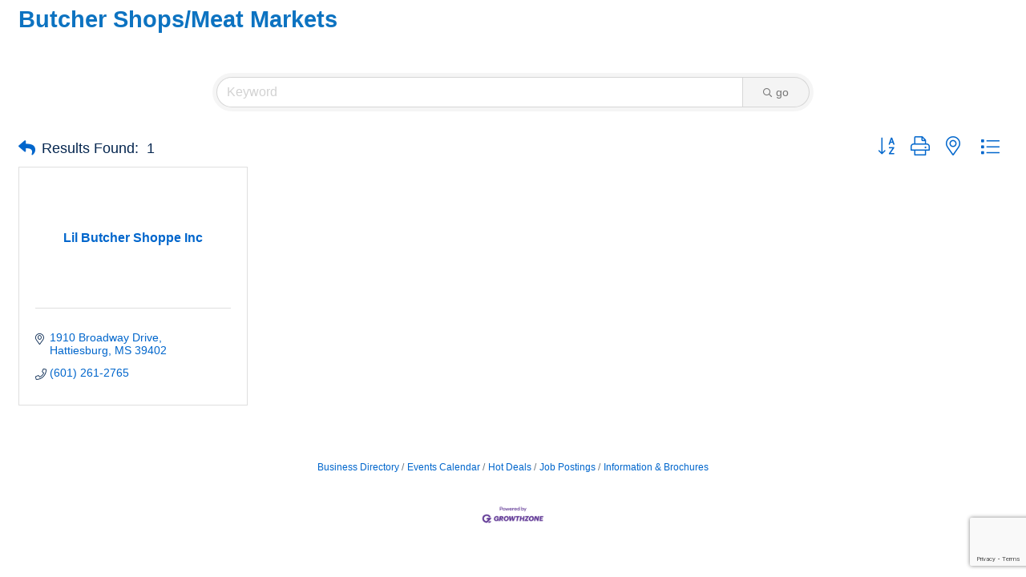

--- FILE ---
content_type: text/html; charset=utf-8
request_url: https://www.google.com/recaptcha/enterprise/anchor?ar=1&k=6LfI_T8rAAAAAMkWHrLP_GfSf3tLy9tKa839wcWa&co=aHR0cHM6Ly9tZW1iZXJzLnRoZWFkcC5jb206NDQz&hl=en&v=PoyoqOPhxBO7pBk68S4YbpHZ&size=invisible&anchor-ms=20000&execute-ms=30000&cb=vgbyl2u1ih8x
body_size: 48687
content:
<!DOCTYPE HTML><html dir="ltr" lang="en"><head><meta http-equiv="Content-Type" content="text/html; charset=UTF-8">
<meta http-equiv="X-UA-Compatible" content="IE=edge">
<title>reCAPTCHA</title>
<style type="text/css">
/* cyrillic-ext */
@font-face {
  font-family: 'Roboto';
  font-style: normal;
  font-weight: 400;
  font-stretch: 100%;
  src: url(//fonts.gstatic.com/s/roboto/v48/KFO7CnqEu92Fr1ME7kSn66aGLdTylUAMa3GUBHMdazTgWw.woff2) format('woff2');
  unicode-range: U+0460-052F, U+1C80-1C8A, U+20B4, U+2DE0-2DFF, U+A640-A69F, U+FE2E-FE2F;
}
/* cyrillic */
@font-face {
  font-family: 'Roboto';
  font-style: normal;
  font-weight: 400;
  font-stretch: 100%;
  src: url(//fonts.gstatic.com/s/roboto/v48/KFO7CnqEu92Fr1ME7kSn66aGLdTylUAMa3iUBHMdazTgWw.woff2) format('woff2');
  unicode-range: U+0301, U+0400-045F, U+0490-0491, U+04B0-04B1, U+2116;
}
/* greek-ext */
@font-face {
  font-family: 'Roboto';
  font-style: normal;
  font-weight: 400;
  font-stretch: 100%;
  src: url(//fonts.gstatic.com/s/roboto/v48/KFO7CnqEu92Fr1ME7kSn66aGLdTylUAMa3CUBHMdazTgWw.woff2) format('woff2');
  unicode-range: U+1F00-1FFF;
}
/* greek */
@font-face {
  font-family: 'Roboto';
  font-style: normal;
  font-weight: 400;
  font-stretch: 100%;
  src: url(//fonts.gstatic.com/s/roboto/v48/KFO7CnqEu92Fr1ME7kSn66aGLdTylUAMa3-UBHMdazTgWw.woff2) format('woff2');
  unicode-range: U+0370-0377, U+037A-037F, U+0384-038A, U+038C, U+038E-03A1, U+03A3-03FF;
}
/* math */
@font-face {
  font-family: 'Roboto';
  font-style: normal;
  font-weight: 400;
  font-stretch: 100%;
  src: url(//fonts.gstatic.com/s/roboto/v48/KFO7CnqEu92Fr1ME7kSn66aGLdTylUAMawCUBHMdazTgWw.woff2) format('woff2');
  unicode-range: U+0302-0303, U+0305, U+0307-0308, U+0310, U+0312, U+0315, U+031A, U+0326-0327, U+032C, U+032F-0330, U+0332-0333, U+0338, U+033A, U+0346, U+034D, U+0391-03A1, U+03A3-03A9, U+03B1-03C9, U+03D1, U+03D5-03D6, U+03F0-03F1, U+03F4-03F5, U+2016-2017, U+2034-2038, U+203C, U+2040, U+2043, U+2047, U+2050, U+2057, U+205F, U+2070-2071, U+2074-208E, U+2090-209C, U+20D0-20DC, U+20E1, U+20E5-20EF, U+2100-2112, U+2114-2115, U+2117-2121, U+2123-214F, U+2190, U+2192, U+2194-21AE, U+21B0-21E5, U+21F1-21F2, U+21F4-2211, U+2213-2214, U+2216-22FF, U+2308-230B, U+2310, U+2319, U+231C-2321, U+2336-237A, U+237C, U+2395, U+239B-23B7, U+23D0, U+23DC-23E1, U+2474-2475, U+25AF, U+25B3, U+25B7, U+25BD, U+25C1, U+25CA, U+25CC, U+25FB, U+266D-266F, U+27C0-27FF, U+2900-2AFF, U+2B0E-2B11, U+2B30-2B4C, U+2BFE, U+3030, U+FF5B, U+FF5D, U+1D400-1D7FF, U+1EE00-1EEFF;
}
/* symbols */
@font-face {
  font-family: 'Roboto';
  font-style: normal;
  font-weight: 400;
  font-stretch: 100%;
  src: url(//fonts.gstatic.com/s/roboto/v48/KFO7CnqEu92Fr1ME7kSn66aGLdTylUAMaxKUBHMdazTgWw.woff2) format('woff2');
  unicode-range: U+0001-000C, U+000E-001F, U+007F-009F, U+20DD-20E0, U+20E2-20E4, U+2150-218F, U+2190, U+2192, U+2194-2199, U+21AF, U+21E6-21F0, U+21F3, U+2218-2219, U+2299, U+22C4-22C6, U+2300-243F, U+2440-244A, U+2460-24FF, U+25A0-27BF, U+2800-28FF, U+2921-2922, U+2981, U+29BF, U+29EB, U+2B00-2BFF, U+4DC0-4DFF, U+FFF9-FFFB, U+10140-1018E, U+10190-1019C, U+101A0, U+101D0-101FD, U+102E0-102FB, U+10E60-10E7E, U+1D2C0-1D2D3, U+1D2E0-1D37F, U+1F000-1F0FF, U+1F100-1F1AD, U+1F1E6-1F1FF, U+1F30D-1F30F, U+1F315, U+1F31C, U+1F31E, U+1F320-1F32C, U+1F336, U+1F378, U+1F37D, U+1F382, U+1F393-1F39F, U+1F3A7-1F3A8, U+1F3AC-1F3AF, U+1F3C2, U+1F3C4-1F3C6, U+1F3CA-1F3CE, U+1F3D4-1F3E0, U+1F3ED, U+1F3F1-1F3F3, U+1F3F5-1F3F7, U+1F408, U+1F415, U+1F41F, U+1F426, U+1F43F, U+1F441-1F442, U+1F444, U+1F446-1F449, U+1F44C-1F44E, U+1F453, U+1F46A, U+1F47D, U+1F4A3, U+1F4B0, U+1F4B3, U+1F4B9, U+1F4BB, U+1F4BF, U+1F4C8-1F4CB, U+1F4D6, U+1F4DA, U+1F4DF, U+1F4E3-1F4E6, U+1F4EA-1F4ED, U+1F4F7, U+1F4F9-1F4FB, U+1F4FD-1F4FE, U+1F503, U+1F507-1F50B, U+1F50D, U+1F512-1F513, U+1F53E-1F54A, U+1F54F-1F5FA, U+1F610, U+1F650-1F67F, U+1F687, U+1F68D, U+1F691, U+1F694, U+1F698, U+1F6AD, U+1F6B2, U+1F6B9-1F6BA, U+1F6BC, U+1F6C6-1F6CF, U+1F6D3-1F6D7, U+1F6E0-1F6EA, U+1F6F0-1F6F3, U+1F6F7-1F6FC, U+1F700-1F7FF, U+1F800-1F80B, U+1F810-1F847, U+1F850-1F859, U+1F860-1F887, U+1F890-1F8AD, U+1F8B0-1F8BB, U+1F8C0-1F8C1, U+1F900-1F90B, U+1F93B, U+1F946, U+1F984, U+1F996, U+1F9E9, U+1FA00-1FA6F, U+1FA70-1FA7C, U+1FA80-1FA89, U+1FA8F-1FAC6, U+1FACE-1FADC, U+1FADF-1FAE9, U+1FAF0-1FAF8, U+1FB00-1FBFF;
}
/* vietnamese */
@font-face {
  font-family: 'Roboto';
  font-style: normal;
  font-weight: 400;
  font-stretch: 100%;
  src: url(//fonts.gstatic.com/s/roboto/v48/KFO7CnqEu92Fr1ME7kSn66aGLdTylUAMa3OUBHMdazTgWw.woff2) format('woff2');
  unicode-range: U+0102-0103, U+0110-0111, U+0128-0129, U+0168-0169, U+01A0-01A1, U+01AF-01B0, U+0300-0301, U+0303-0304, U+0308-0309, U+0323, U+0329, U+1EA0-1EF9, U+20AB;
}
/* latin-ext */
@font-face {
  font-family: 'Roboto';
  font-style: normal;
  font-weight: 400;
  font-stretch: 100%;
  src: url(//fonts.gstatic.com/s/roboto/v48/KFO7CnqEu92Fr1ME7kSn66aGLdTylUAMa3KUBHMdazTgWw.woff2) format('woff2');
  unicode-range: U+0100-02BA, U+02BD-02C5, U+02C7-02CC, U+02CE-02D7, U+02DD-02FF, U+0304, U+0308, U+0329, U+1D00-1DBF, U+1E00-1E9F, U+1EF2-1EFF, U+2020, U+20A0-20AB, U+20AD-20C0, U+2113, U+2C60-2C7F, U+A720-A7FF;
}
/* latin */
@font-face {
  font-family: 'Roboto';
  font-style: normal;
  font-weight: 400;
  font-stretch: 100%;
  src: url(//fonts.gstatic.com/s/roboto/v48/KFO7CnqEu92Fr1ME7kSn66aGLdTylUAMa3yUBHMdazQ.woff2) format('woff2');
  unicode-range: U+0000-00FF, U+0131, U+0152-0153, U+02BB-02BC, U+02C6, U+02DA, U+02DC, U+0304, U+0308, U+0329, U+2000-206F, U+20AC, U+2122, U+2191, U+2193, U+2212, U+2215, U+FEFF, U+FFFD;
}
/* cyrillic-ext */
@font-face {
  font-family: 'Roboto';
  font-style: normal;
  font-weight: 500;
  font-stretch: 100%;
  src: url(//fonts.gstatic.com/s/roboto/v48/KFO7CnqEu92Fr1ME7kSn66aGLdTylUAMa3GUBHMdazTgWw.woff2) format('woff2');
  unicode-range: U+0460-052F, U+1C80-1C8A, U+20B4, U+2DE0-2DFF, U+A640-A69F, U+FE2E-FE2F;
}
/* cyrillic */
@font-face {
  font-family: 'Roboto';
  font-style: normal;
  font-weight: 500;
  font-stretch: 100%;
  src: url(//fonts.gstatic.com/s/roboto/v48/KFO7CnqEu92Fr1ME7kSn66aGLdTylUAMa3iUBHMdazTgWw.woff2) format('woff2');
  unicode-range: U+0301, U+0400-045F, U+0490-0491, U+04B0-04B1, U+2116;
}
/* greek-ext */
@font-face {
  font-family: 'Roboto';
  font-style: normal;
  font-weight: 500;
  font-stretch: 100%;
  src: url(//fonts.gstatic.com/s/roboto/v48/KFO7CnqEu92Fr1ME7kSn66aGLdTylUAMa3CUBHMdazTgWw.woff2) format('woff2');
  unicode-range: U+1F00-1FFF;
}
/* greek */
@font-face {
  font-family: 'Roboto';
  font-style: normal;
  font-weight: 500;
  font-stretch: 100%;
  src: url(//fonts.gstatic.com/s/roboto/v48/KFO7CnqEu92Fr1ME7kSn66aGLdTylUAMa3-UBHMdazTgWw.woff2) format('woff2');
  unicode-range: U+0370-0377, U+037A-037F, U+0384-038A, U+038C, U+038E-03A1, U+03A3-03FF;
}
/* math */
@font-face {
  font-family: 'Roboto';
  font-style: normal;
  font-weight: 500;
  font-stretch: 100%;
  src: url(//fonts.gstatic.com/s/roboto/v48/KFO7CnqEu92Fr1ME7kSn66aGLdTylUAMawCUBHMdazTgWw.woff2) format('woff2');
  unicode-range: U+0302-0303, U+0305, U+0307-0308, U+0310, U+0312, U+0315, U+031A, U+0326-0327, U+032C, U+032F-0330, U+0332-0333, U+0338, U+033A, U+0346, U+034D, U+0391-03A1, U+03A3-03A9, U+03B1-03C9, U+03D1, U+03D5-03D6, U+03F0-03F1, U+03F4-03F5, U+2016-2017, U+2034-2038, U+203C, U+2040, U+2043, U+2047, U+2050, U+2057, U+205F, U+2070-2071, U+2074-208E, U+2090-209C, U+20D0-20DC, U+20E1, U+20E5-20EF, U+2100-2112, U+2114-2115, U+2117-2121, U+2123-214F, U+2190, U+2192, U+2194-21AE, U+21B0-21E5, U+21F1-21F2, U+21F4-2211, U+2213-2214, U+2216-22FF, U+2308-230B, U+2310, U+2319, U+231C-2321, U+2336-237A, U+237C, U+2395, U+239B-23B7, U+23D0, U+23DC-23E1, U+2474-2475, U+25AF, U+25B3, U+25B7, U+25BD, U+25C1, U+25CA, U+25CC, U+25FB, U+266D-266F, U+27C0-27FF, U+2900-2AFF, U+2B0E-2B11, U+2B30-2B4C, U+2BFE, U+3030, U+FF5B, U+FF5D, U+1D400-1D7FF, U+1EE00-1EEFF;
}
/* symbols */
@font-face {
  font-family: 'Roboto';
  font-style: normal;
  font-weight: 500;
  font-stretch: 100%;
  src: url(//fonts.gstatic.com/s/roboto/v48/KFO7CnqEu92Fr1ME7kSn66aGLdTylUAMaxKUBHMdazTgWw.woff2) format('woff2');
  unicode-range: U+0001-000C, U+000E-001F, U+007F-009F, U+20DD-20E0, U+20E2-20E4, U+2150-218F, U+2190, U+2192, U+2194-2199, U+21AF, U+21E6-21F0, U+21F3, U+2218-2219, U+2299, U+22C4-22C6, U+2300-243F, U+2440-244A, U+2460-24FF, U+25A0-27BF, U+2800-28FF, U+2921-2922, U+2981, U+29BF, U+29EB, U+2B00-2BFF, U+4DC0-4DFF, U+FFF9-FFFB, U+10140-1018E, U+10190-1019C, U+101A0, U+101D0-101FD, U+102E0-102FB, U+10E60-10E7E, U+1D2C0-1D2D3, U+1D2E0-1D37F, U+1F000-1F0FF, U+1F100-1F1AD, U+1F1E6-1F1FF, U+1F30D-1F30F, U+1F315, U+1F31C, U+1F31E, U+1F320-1F32C, U+1F336, U+1F378, U+1F37D, U+1F382, U+1F393-1F39F, U+1F3A7-1F3A8, U+1F3AC-1F3AF, U+1F3C2, U+1F3C4-1F3C6, U+1F3CA-1F3CE, U+1F3D4-1F3E0, U+1F3ED, U+1F3F1-1F3F3, U+1F3F5-1F3F7, U+1F408, U+1F415, U+1F41F, U+1F426, U+1F43F, U+1F441-1F442, U+1F444, U+1F446-1F449, U+1F44C-1F44E, U+1F453, U+1F46A, U+1F47D, U+1F4A3, U+1F4B0, U+1F4B3, U+1F4B9, U+1F4BB, U+1F4BF, U+1F4C8-1F4CB, U+1F4D6, U+1F4DA, U+1F4DF, U+1F4E3-1F4E6, U+1F4EA-1F4ED, U+1F4F7, U+1F4F9-1F4FB, U+1F4FD-1F4FE, U+1F503, U+1F507-1F50B, U+1F50D, U+1F512-1F513, U+1F53E-1F54A, U+1F54F-1F5FA, U+1F610, U+1F650-1F67F, U+1F687, U+1F68D, U+1F691, U+1F694, U+1F698, U+1F6AD, U+1F6B2, U+1F6B9-1F6BA, U+1F6BC, U+1F6C6-1F6CF, U+1F6D3-1F6D7, U+1F6E0-1F6EA, U+1F6F0-1F6F3, U+1F6F7-1F6FC, U+1F700-1F7FF, U+1F800-1F80B, U+1F810-1F847, U+1F850-1F859, U+1F860-1F887, U+1F890-1F8AD, U+1F8B0-1F8BB, U+1F8C0-1F8C1, U+1F900-1F90B, U+1F93B, U+1F946, U+1F984, U+1F996, U+1F9E9, U+1FA00-1FA6F, U+1FA70-1FA7C, U+1FA80-1FA89, U+1FA8F-1FAC6, U+1FACE-1FADC, U+1FADF-1FAE9, U+1FAF0-1FAF8, U+1FB00-1FBFF;
}
/* vietnamese */
@font-face {
  font-family: 'Roboto';
  font-style: normal;
  font-weight: 500;
  font-stretch: 100%;
  src: url(//fonts.gstatic.com/s/roboto/v48/KFO7CnqEu92Fr1ME7kSn66aGLdTylUAMa3OUBHMdazTgWw.woff2) format('woff2');
  unicode-range: U+0102-0103, U+0110-0111, U+0128-0129, U+0168-0169, U+01A0-01A1, U+01AF-01B0, U+0300-0301, U+0303-0304, U+0308-0309, U+0323, U+0329, U+1EA0-1EF9, U+20AB;
}
/* latin-ext */
@font-face {
  font-family: 'Roboto';
  font-style: normal;
  font-weight: 500;
  font-stretch: 100%;
  src: url(//fonts.gstatic.com/s/roboto/v48/KFO7CnqEu92Fr1ME7kSn66aGLdTylUAMa3KUBHMdazTgWw.woff2) format('woff2');
  unicode-range: U+0100-02BA, U+02BD-02C5, U+02C7-02CC, U+02CE-02D7, U+02DD-02FF, U+0304, U+0308, U+0329, U+1D00-1DBF, U+1E00-1E9F, U+1EF2-1EFF, U+2020, U+20A0-20AB, U+20AD-20C0, U+2113, U+2C60-2C7F, U+A720-A7FF;
}
/* latin */
@font-face {
  font-family: 'Roboto';
  font-style: normal;
  font-weight: 500;
  font-stretch: 100%;
  src: url(//fonts.gstatic.com/s/roboto/v48/KFO7CnqEu92Fr1ME7kSn66aGLdTylUAMa3yUBHMdazQ.woff2) format('woff2');
  unicode-range: U+0000-00FF, U+0131, U+0152-0153, U+02BB-02BC, U+02C6, U+02DA, U+02DC, U+0304, U+0308, U+0329, U+2000-206F, U+20AC, U+2122, U+2191, U+2193, U+2212, U+2215, U+FEFF, U+FFFD;
}
/* cyrillic-ext */
@font-face {
  font-family: 'Roboto';
  font-style: normal;
  font-weight: 900;
  font-stretch: 100%;
  src: url(//fonts.gstatic.com/s/roboto/v48/KFO7CnqEu92Fr1ME7kSn66aGLdTylUAMa3GUBHMdazTgWw.woff2) format('woff2');
  unicode-range: U+0460-052F, U+1C80-1C8A, U+20B4, U+2DE0-2DFF, U+A640-A69F, U+FE2E-FE2F;
}
/* cyrillic */
@font-face {
  font-family: 'Roboto';
  font-style: normal;
  font-weight: 900;
  font-stretch: 100%;
  src: url(//fonts.gstatic.com/s/roboto/v48/KFO7CnqEu92Fr1ME7kSn66aGLdTylUAMa3iUBHMdazTgWw.woff2) format('woff2');
  unicode-range: U+0301, U+0400-045F, U+0490-0491, U+04B0-04B1, U+2116;
}
/* greek-ext */
@font-face {
  font-family: 'Roboto';
  font-style: normal;
  font-weight: 900;
  font-stretch: 100%;
  src: url(//fonts.gstatic.com/s/roboto/v48/KFO7CnqEu92Fr1ME7kSn66aGLdTylUAMa3CUBHMdazTgWw.woff2) format('woff2');
  unicode-range: U+1F00-1FFF;
}
/* greek */
@font-face {
  font-family: 'Roboto';
  font-style: normal;
  font-weight: 900;
  font-stretch: 100%;
  src: url(//fonts.gstatic.com/s/roboto/v48/KFO7CnqEu92Fr1ME7kSn66aGLdTylUAMa3-UBHMdazTgWw.woff2) format('woff2');
  unicode-range: U+0370-0377, U+037A-037F, U+0384-038A, U+038C, U+038E-03A1, U+03A3-03FF;
}
/* math */
@font-face {
  font-family: 'Roboto';
  font-style: normal;
  font-weight: 900;
  font-stretch: 100%;
  src: url(//fonts.gstatic.com/s/roboto/v48/KFO7CnqEu92Fr1ME7kSn66aGLdTylUAMawCUBHMdazTgWw.woff2) format('woff2');
  unicode-range: U+0302-0303, U+0305, U+0307-0308, U+0310, U+0312, U+0315, U+031A, U+0326-0327, U+032C, U+032F-0330, U+0332-0333, U+0338, U+033A, U+0346, U+034D, U+0391-03A1, U+03A3-03A9, U+03B1-03C9, U+03D1, U+03D5-03D6, U+03F0-03F1, U+03F4-03F5, U+2016-2017, U+2034-2038, U+203C, U+2040, U+2043, U+2047, U+2050, U+2057, U+205F, U+2070-2071, U+2074-208E, U+2090-209C, U+20D0-20DC, U+20E1, U+20E5-20EF, U+2100-2112, U+2114-2115, U+2117-2121, U+2123-214F, U+2190, U+2192, U+2194-21AE, U+21B0-21E5, U+21F1-21F2, U+21F4-2211, U+2213-2214, U+2216-22FF, U+2308-230B, U+2310, U+2319, U+231C-2321, U+2336-237A, U+237C, U+2395, U+239B-23B7, U+23D0, U+23DC-23E1, U+2474-2475, U+25AF, U+25B3, U+25B7, U+25BD, U+25C1, U+25CA, U+25CC, U+25FB, U+266D-266F, U+27C0-27FF, U+2900-2AFF, U+2B0E-2B11, U+2B30-2B4C, U+2BFE, U+3030, U+FF5B, U+FF5D, U+1D400-1D7FF, U+1EE00-1EEFF;
}
/* symbols */
@font-face {
  font-family: 'Roboto';
  font-style: normal;
  font-weight: 900;
  font-stretch: 100%;
  src: url(//fonts.gstatic.com/s/roboto/v48/KFO7CnqEu92Fr1ME7kSn66aGLdTylUAMaxKUBHMdazTgWw.woff2) format('woff2');
  unicode-range: U+0001-000C, U+000E-001F, U+007F-009F, U+20DD-20E0, U+20E2-20E4, U+2150-218F, U+2190, U+2192, U+2194-2199, U+21AF, U+21E6-21F0, U+21F3, U+2218-2219, U+2299, U+22C4-22C6, U+2300-243F, U+2440-244A, U+2460-24FF, U+25A0-27BF, U+2800-28FF, U+2921-2922, U+2981, U+29BF, U+29EB, U+2B00-2BFF, U+4DC0-4DFF, U+FFF9-FFFB, U+10140-1018E, U+10190-1019C, U+101A0, U+101D0-101FD, U+102E0-102FB, U+10E60-10E7E, U+1D2C0-1D2D3, U+1D2E0-1D37F, U+1F000-1F0FF, U+1F100-1F1AD, U+1F1E6-1F1FF, U+1F30D-1F30F, U+1F315, U+1F31C, U+1F31E, U+1F320-1F32C, U+1F336, U+1F378, U+1F37D, U+1F382, U+1F393-1F39F, U+1F3A7-1F3A8, U+1F3AC-1F3AF, U+1F3C2, U+1F3C4-1F3C6, U+1F3CA-1F3CE, U+1F3D4-1F3E0, U+1F3ED, U+1F3F1-1F3F3, U+1F3F5-1F3F7, U+1F408, U+1F415, U+1F41F, U+1F426, U+1F43F, U+1F441-1F442, U+1F444, U+1F446-1F449, U+1F44C-1F44E, U+1F453, U+1F46A, U+1F47D, U+1F4A3, U+1F4B0, U+1F4B3, U+1F4B9, U+1F4BB, U+1F4BF, U+1F4C8-1F4CB, U+1F4D6, U+1F4DA, U+1F4DF, U+1F4E3-1F4E6, U+1F4EA-1F4ED, U+1F4F7, U+1F4F9-1F4FB, U+1F4FD-1F4FE, U+1F503, U+1F507-1F50B, U+1F50D, U+1F512-1F513, U+1F53E-1F54A, U+1F54F-1F5FA, U+1F610, U+1F650-1F67F, U+1F687, U+1F68D, U+1F691, U+1F694, U+1F698, U+1F6AD, U+1F6B2, U+1F6B9-1F6BA, U+1F6BC, U+1F6C6-1F6CF, U+1F6D3-1F6D7, U+1F6E0-1F6EA, U+1F6F0-1F6F3, U+1F6F7-1F6FC, U+1F700-1F7FF, U+1F800-1F80B, U+1F810-1F847, U+1F850-1F859, U+1F860-1F887, U+1F890-1F8AD, U+1F8B0-1F8BB, U+1F8C0-1F8C1, U+1F900-1F90B, U+1F93B, U+1F946, U+1F984, U+1F996, U+1F9E9, U+1FA00-1FA6F, U+1FA70-1FA7C, U+1FA80-1FA89, U+1FA8F-1FAC6, U+1FACE-1FADC, U+1FADF-1FAE9, U+1FAF0-1FAF8, U+1FB00-1FBFF;
}
/* vietnamese */
@font-face {
  font-family: 'Roboto';
  font-style: normal;
  font-weight: 900;
  font-stretch: 100%;
  src: url(//fonts.gstatic.com/s/roboto/v48/KFO7CnqEu92Fr1ME7kSn66aGLdTylUAMa3OUBHMdazTgWw.woff2) format('woff2');
  unicode-range: U+0102-0103, U+0110-0111, U+0128-0129, U+0168-0169, U+01A0-01A1, U+01AF-01B0, U+0300-0301, U+0303-0304, U+0308-0309, U+0323, U+0329, U+1EA0-1EF9, U+20AB;
}
/* latin-ext */
@font-face {
  font-family: 'Roboto';
  font-style: normal;
  font-weight: 900;
  font-stretch: 100%;
  src: url(//fonts.gstatic.com/s/roboto/v48/KFO7CnqEu92Fr1ME7kSn66aGLdTylUAMa3KUBHMdazTgWw.woff2) format('woff2');
  unicode-range: U+0100-02BA, U+02BD-02C5, U+02C7-02CC, U+02CE-02D7, U+02DD-02FF, U+0304, U+0308, U+0329, U+1D00-1DBF, U+1E00-1E9F, U+1EF2-1EFF, U+2020, U+20A0-20AB, U+20AD-20C0, U+2113, U+2C60-2C7F, U+A720-A7FF;
}
/* latin */
@font-face {
  font-family: 'Roboto';
  font-style: normal;
  font-weight: 900;
  font-stretch: 100%;
  src: url(//fonts.gstatic.com/s/roboto/v48/KFO7CnqEu92Fr1ME7kSn66aGLdTylUAMa3yUBHMdazQ.woff2) format('woff2');
  unicode-range: U+0000-00FF, U+0131, U+0152-0153, U+02BB-02BC, U+02C6, U+02DA, U+02DC, U+0304, U+0308, U+0329, U+2000-206F, U+20AC, U+2122, U+2191, U+2193, U+2212, U+2215, U+FEFF, U+FFFD;
}

</style>
<link rel="stylesheet" type="text/css" href="https://www.gstatic.com/recaptcha/releases/PoyoqOPhxBO7pBk68S4YbpHZ/styles__ltr.css">
<script nonce="Er6R_hBH3ahmCpEGT8oudw" type="text/javascript">window['__recaptcha_api'] = 'https://www.google.com/recaptcha/enterprise/';</script>
<script type="text/javascript" src="https://www.gstatic.com/recaptcha/releases/PoyoqOPhxBO7pBk68S4YbpHZ/recaptcha__en.js" nonce="Er6R_hBH3ahmCpEGT8oudw">
      
    </script></head>
<body><div id="rc-anchor-alert" class="rc-anchor-alert"></div>
<input type="hidden" id="recaptcha-token" value="[base64]">
<script type="text/javascript" nonce="Er6R_hBH3ahmCpEGT8oudw">
      recaptcha.anchor.Main.init("[\x22ainput\x22,[\x22bgdata\x22,\x22\x22,\[base64]/[base64]/bmV3IFpbdF0obVswXSk6Sz09Mj9uZXcgWlt0XShtWzBdLG1bMV0pOks9PTM/bmV3IFpbdF0obVswXSxtWzFdLG1bMl0pOks9PTQ/[base64]/[base64]/[base64]/[base64]/[base64]/[base64]/[base64]/[base64]/[base64]/[base64]/[base64]/[base64]/[base64]/[base64]\\u003d\\u003d\x22,\[base64]\\u003d\x22,\x22MnDCnMKbw4Fqwq5pw5HCvsKGKkltJsOYP8K5DXvDnBfDicK0wqcUwpFrwq3CkVQqX3XCscKkwqnDuMKgw6vCpB4sFH8Qw5Unw4/Cl11/AEfCsXfDhMOmw5rDnhbCjsO2B0bCksK9SyXDmcOnw4cNaMOPw77Ck3fDocOxA8K0ZMOZwqvDn1fCncKAesONw7zDtiNPw4BpWMOEwpvDpW4/wpIfwqbCnkrDjQgUw47CtEPDgQ42AMKwNCPCp2t3CMK9D3sFPMKeGMKTYhfCgSDDo8ODSXxiw6lUwrQjB8Kyw6LCgMKdRnXCjsOLw6Q4w7E1wo5yYQrCpcOIwpoHwrfDpA/CuTPCgMOLI8Kochl8UTppw7TDsxghw53DvMK2wq7DtzRsE1fCs8OaBcKWwrZ5cXoJcMKAKsODIB1/XFLDrcOnZVVUwpJIwooOBcKDw6nDtMO/GcOLw5QSRsO9wqLCvWrDkAB/NXdGN8O8w4w/w4J5bHkOw7PDn2PCjsO2CcO7RzPCr8KSw48Ow4IRZsOAJHLDlVLClMO4wpFcfMK3ZXcvw5/[base64]/Zk4wC23DjsKOC8KSwr7CjVzDncKEwq7Ch8KnwrjDugE6Lg3CkhbCslMWGgRkwrwzWMKjLUlaw5fCnAnDpGXCv8KnCMK9woYgUcOTwo3CoGjDmxAew7jCn8KVZn0zwpLCsktPU8K0BlHDu8OnM8Orwr8Zwocswr4Hw47DmyzCncK1w5Ymw47CgcKVw5lKdT/[base64]/CsFEOGzIBO0wrMnvCqMOIwrxUbnbDscO3MB7ClExiwrHDiMK6wrrDlcK8dgxiKgV0L18eakjDrsO8ChQJwqzDpRXDusOBLWBZw7AzwotTwpbCr8KQw5dqcUReOMOZeSUIw4Mbc8KICgfCuMOSw6FUwrbDjsOFdcK0wr3CuVLCol5LwpLDtMO3w6/DsFzDt8OXwoHCrcO5CcKkNsK5f8KfwpnDtMKPQMKiw5/CvsO9wqsMRR7DgFbDlV9Ew7ZSJsKQwohrLcOFw4cLYMK1MMOcwr8+w7RoYgHCv8K1RAfDtyDCmRzCoMKoAMOxwpw2w7zDojxEACEdw5UawqUFUsKGVWXDiCpEVWPDjsKHwoYxfMO+Q8K3wrIqYsOfwqpLO3I5wqzCicK8BnbDsMO7wq/DvMKbai17w4ZEPTE2XVrDlwdVdGVAwoTDi0AXZ2BhWcOTwrvDi8ODwrnDk0xLIHHCpcK6HMK0I8Kaw4vCvDE8w6ofcF/DnlEjwrvCsBYuw5bDpXHCmMOLasKww6BCw4JbwpE3wo18wr0ZwqDCoi00EsOhX8OCIwrCvkXCggkTVQoBw5gmw4E3w6Vew5lDw5XCh8KRS8KJw7DCqTxQw7UCwpbCqBUcwqNyw57Ci8ObNjrCuzpsF8OTwr5XwohNwr3DtAjDl8KVw5AXI2phwrAWw4NWwqAVN1E1w5/DjMKsOcOyw47CjSYpwrEzdTVqw4nDj8KQw4pvw5fDlTMiw6HDtSpQYcOQSsO/w5/CiWVpw7HDsBdAXUbCghdQw7tEw4PCtzQ8wp1uESnCocO+w5vCqn/[base64]/wp/CusOkNMKvwoI3w5rDuXDDgsOAJXhcNsK7w4Yzcm43w7YuAxE2MMOoL8O7w7/DtsOPMj4WERUbCcK+w41kwq5MCRnCuiYRw63DtkUhw6I0w47Clm4LUUPCqsOmw4R8N8O+wrDDg1bDocOdwo3DjsOWasOaw4vChmw8wphEdMKOw4jDrsOlJ1Iuw6PDsX/CtMOTFT/[base64]/CljjCjsKtwpvCqiLDrCTCpMOMQMOnQcKDwq84woMrH8KxwpIOGMOnwpoAw7jDghnDkE9xbzvDpRQ4AcKjw6LDusO/UWHClF5KwrgLw5ArwrDCnwhMfFXDpMOQwowCw6PDucKrwoE8EEBgw5PDocOLwpbCrMKqwoApbsKxw7vDicKBXMO9J8OgCkVRIMOPwpDCjwEGwrjDvEBtwpNFw4rDjzpPdcKBIcKURcOpb8OUw5odOMOdCjfDkMOvOsKNw5QHbx/Ci8KXw43DmQ3Dk1whckxSFysuwp/Dgn3DvQ3CsMOfGW/DiRvDizrCji3Cj8Kiwochw7keWlgOwo7CiHFowpnCt8O7wpnChlQIw6DCqkImAgBIw41ZQcOswp3ClW/DvHjDnMOgw48mwqFzQcOBw5PDqyk8w7MEPEMGw45dFShhQh59w4JKc8KQDcK3GHYJfsOzaTbCuk/CjjbDp8KMwqvCocK4woBLwrILR8OLf8OzTCoGwpZwwrpWazrDtsOkMHZEwpPCl0XDryrCqE/CqUvDscOpw54zwo1Dw7syagXCjDvCmi/Dm8KWby0eXcOMc18dZ0fDhkQ+SS/CiVtsDcOtwoUqBDRKTzDDvMKoQG5UwpjDhzDDncKOw4obLmnDr8KLZEDCoBxFdsK8UDEvw6fDljTDr8O2w68Jw5ADIMK6am7Ds8OvwrVXAADCnsK2e1TDgsKSRMK0wonCviF6wonChnccw7cKBMKwKnTDhhPDoBnCpMORFsOCw6J7TcO7CsKaJcOQc8ObWwTCvDV/esKKSsKdfAIGwozDgcO2wqARLcOEU2TDmMOVwrrCpkQAL8OTwohhw5MRwrPChzgVDMK8w7AyNMOCw7Y1RWsRw7jDtcKqSMOIwqfDg8KROcKiMSzDtMKFwrRiwpjDvsKkwpvCs8KZX8OIACtkw4YbRcKlfcKTQx8awr8EIBnDuWQMNBEHw5bCjMO/wpROwqvDicOXAQfDuzrCqMOVD8Ovw4/DmWTCt8OOT8KQHMOQGmp6w6Z8TMK6MMKMbcK9w5PCuyTDrsOOwpU/J8OkZmDDrGwIwrktYsK4KC4UN8ONwox3D3vCiWbCiGXCj1/Co1JswpANw5zDuBXCsx4rw7Evw7nDqDTCosObckPDn1XCj8OGwqvDtsKXEWfDq8Kgw6M7wq/[base64]/bcKcwpFPwofDrBYewr3CusO8UcKmJcKawqnCq8KCGsO0wpN+w6bDq8OWZDUWwr/ChG9ww4RZMW9hwo/DtDTCjHXDrcOKcA/CocOBXmlCVQ8QwqckEj4JB8OmfnQMM0IUdExOJMKCEMOqD8KFKcK7wr82RcOHIMOoalLDjsOcWQ/CmSzDhMObdsOsWmpUVcKWYQ3CicKbe8O7w4MoXcOjbWXCqX0yZMKVwrDDrVXDq8KJIBUsAznChh9Rw75bW8KPw7LCuBlWwpA8wpvCkQbDsHjCgVnDtMKsw4dKJ8KJNcKRw4J2wrjDjxDDhMKSw7bCscO+KcKbQMOmACkrwpLChT/DhD/Djl5yw6FKw6HCn8Ojw5pwM8KNc8O7w6PDkMKoS8KJwpDCgULCjXXDsTnDgWBcw4cMYcKEw604YlYuwrDDnlZ7fRPDgDbCnMOCYVl9w77CrTnDuUQ8w5d/[base64]/[base64]/[base64]/Cuyw9ZTjDh1MTM8OoXn1dwoDCknTClAB7w6l2wrRYJDPDkcKuK1YXOip6wqHDvz9wwrnDrsKUZx3CoMKKw43Ds0zDr2HCn8K6wovCmsKNwpkFbMO5wqfCskTCs3vCjX/CqilMwpd3w4/DkjzDpycVJMKtSsK0woNow7BuEB3ClBVFwpleK8O0NRNqw4wLwocIwodNw4zDosONwpjDmcKKw7R/w4pdw4DCkMO0Vj/[base64]/[base64]/w6Qpw4TCtzzCtUHDpmFqFsOBQcKLw4p8WcO8wqNBVRXDojZQwqfDtzrDk2UnQRjDmcOSD8O/IMOYw5Qdw50YbcO3NW50wrHDpsOww4PChsKAOUoYBsKjTMKBw6LDncOgIsKrG8KswqBCHsOMPcOLUsO5LcOXTMOAw53CsEhCwqAie8KWdSoxOcKuw5/DrRzCsHBGw4jCkSXCvsOiworCkTfCiMO0w5/Di8K2esKAJijCi8OYDsK8ARsVZ2NvexrCkmEew73CsHXCpkvCucOhL8OLbktSNTrCjMKKw7MBWD7CusKhw7DDp8Kfwpp8AcKtw4QVb8KwEcKBfcOow6fCqMK4C3DDrSRsCgsSwrc4NsO+Vn8CT8KZwq/DkMOLwqRDZcOZw7/[base64]/Cl1BIZsK8wqbDq8O/ZMOBWMORdn7DusKowqoLw4h3woRnB8OAwpVgw6/CgcKADMO3IRrDocK2wo7Di8OGMMOtF8KFw60zwrJGREo4w4zDgMKbwrjDhjHCgsOBwqFIwpjDnTPCmzpAfMO7wpXDkGJ0D3TDgUUnXMOoK8O/GcOHJxDCp05gwqfCvMOULGTCmTYfcMOnBcKJwoEQEljDpisXwp/CrSoHwr3DoE5ESsKjTcK/GGHCkcKrwq7CsjPChHU1WMOhwoHDvsOzDgbCp8KQPMOHw6QLUWfDsHcBw6XDqXgqw41uwqpWwoPChsK3wrvCqx0cwozCsQs1GcKZDAE8McOVQ1B5wq8ow6w1KzbCi3vCtcOEw7d9w5vDqsKPw7Jgw6ddw5h4wp3DqsOmSMOORRtqCH/Ct8KFwqo1wrnDt8KGwqxlCTRjZmA9w6hDbsOYw5gwXsKzQhF2wr7DqsO4w4XDqGJ7woYpwqzCrBDDgmB+NsO/wrXDtcKowp8sAwPDuwDDpsK3wqJkwp89w4lPwos/[base64]/Cr8KDw5zCviZgEMKYwrbDvMOrwpthwqsECCQQbjPCqx3Dmh7Dpn/CkMKRHsK4wqHDuCzCpXwIw5IyC8K7NkrDqcKdw73CjMK/D8KeWEFvwrllwpsSw6JvwroOTsKAVz45MhUlZsOXJmHCjMKPwrRuwrnDuj1nw4Yww7oewpNNdX9BOhxpLsOvIwLCv2/Dh8O4cFxKwobCi8OVw4w/wrbDtkMnShRzw4PCqcKGGMOQM8KTw45JdkvCgzXCmzJ/wo94M8Kuw7rCrcKRJ8KffmHDhMO6ScKWecKXPhLDrcO9w5DCtybDvApiwqo5ZMKwwpgdw6HCi8OxHB7ChcK/[base64]/DtMKSAXY7w6LClMKwwqjDm8KKIx3Dln0ow7DDvj4FI8OXSEs/ThvDmgDCpAhgwpAWD0cpwppdVsKLfDVqw5TDny7DpMO1w6VZwo/[base64]/DhcOVBWTDlVhcDsKpPDzDjlokF8OFw4PCqsO7wofCnsO/KkHDq8KRw5Uaw4LDs3TDty0VwoDDj20Qw7TCmcO7dMKzwpbDncKyUjd6wr/[base64]/CngNad8KxwrDCsCrCoMOIb8Oae8ObwrdgwohlAxMIw7DCgFvCgsKDKcOzw68jw4VjIcKRwqpUwp7CiS5YGEUXTDAbw4VFRMOtw5Eww7XCvcKpw6ZMw7LDgEjCsMKHwr/[base64]/w4lqw5rDriwpbEY0PcKkw5JLNMOhwq7DtMOwD8Kgw6HDnCNCIcOpM8Kze3jDkiJmwpUew7zCkT0MESFiwpHCoHoGw61QRsKaesOsE2JSARxGw6fCvlhiw67CiFnCrDbDo8KkVGbCs2BYGsOqwrFww4sbWsO/[base64]/CtcKPw4zCgH7DmA0Lw61Qw502w4fCucOCwojDs8O/FcKuMMOdwqh+w77CrcO1wqdUw5HDvxYEGsOEDcKfaQrCksKGHSHCtsKuw7h3w4k9w7FrF8ONQsONw7o6w5/[base64]/EmgRAsK+QVHCucOnwpHDjzk2wo7DmGLDigDCv0JzIsOKwoPDr3R7wqXCtSwGwr7ClmfCssKoJXwTwqjCjMKkw7bDsnfCn8OhNMOQWEQvOzt4acODwrnCnl9aHhHDpMOWw4XDicK8QMOawqFaT2LDq8OMO3I/[base64]/DmG/DqsK1dMOTw5AaUMO1TcONw7dbw5UYwrnCn8KyRg/[base64]/[base64]/w6HDosOgaMKfAsO7w57CkTAOwrHCt8KUFcK7ETrDp34CwprDscKWwrrDtcKfwrx6LsO/wp85FMKVSm5DwpHCsgkQYwUrFmrCm1PDkhQ3Zx/CncOSw4FESMKmOBxBw61AfMOkw7JdwoDCjHAAP8OKw4RiWsKVw7kDTX0kw44+wq9HwrDDlcKlwpLDty5xwpFcw5nDhgNoE8OVwoxRfcK2P23CtzHDrFw7ecKPY1jCsCRRMMKJDMK4w4XCljrDp1wEwr9XwpRQw7daw5TDj8Orw4LDlMKbZj/[base64]/CoinCm31gBcO/[base64]/SiXCl8ObRX3DmXzCj8ORwrnCslhlKxNpw7vCs2TCmRgVHlRiwoTDuxd7CzlkDcKYf8ONAhzDi8KKX8Otw4IkZzVxwrXCocO4DMK7BXsoGsOUwrHCmT3ClW8WwqfDs8OtwoHCl8OFw4jChMKmwqR8w5DClMKbA8KPwonColdIwqY5Dn/Co8KNw7jDi8KvKsO7Tk7Dk8OBVyjDmEXDq8Kdw7kWAMKdw4fDmnnCo8KYTSliF8KIQ8O3wrfCscKPwrwRwrjDlFccwobDhsOfw7RsOcOjf8KKXH/Cu8OdDsK6woJAFWQhBcKhw5pdwqBSB8KAasKIw4HCnhfCj8K2FsOeRmLDsMOGQcKGNcOcw69zwozCgsO2QRJiQcO8dQMlw6Nnw4Z3czUfScO8VANCc8KhACrDkV7CjMKVw7RFwrfCvMK/w4TDkMKeUm0xwoJFcMKNWzPCg8OZwrtweiA4wofCow3DtAMiFMOtw618wphPe8KBTMOIwpXDn2k8dj0OUG3DnFXCrXjChMOjwo7DgsKQAsK/[base64]/wqkZw4LDjwRcXsO1IsKCw5xTw6kmTALDuMKjwobDkjtjw7HCoF8Rw4nDtE12wrrDnBp1wo9iaSnCu2rCmMK9wq7CvcKywox7w6HCscKNCFPDl8KZVMKCw4ljwpsMwp7CmR8gw6MPwpbDuHN8w6bDksKqwq9rajHCqFIkw6DCt2rDpVLCicOXHsK/cMKKwpHCvMK0wqTClMKYfMKfwpnDscKRw6Jqw7sHYwMlE2YMQcOGcHzDvcKHUsK6w4xcJQ94wqtyUcOhP8K1dsOkw7MawqxdIcK9wp5LP8Odw50dw7dFdMK2CMOGRsKzT0xew6TCrSXDt8OFwqzDq8KZCMKwUDNPMk9yM0N7w7FCBkHDosKrwp4VHUYcw4gSfV/Cp8Kxwp/CiDDCk8K9TMOyLcOGwpAMOsO3Ti8UeEg4azPDuSTDjsKqcMKFw6/CqsOicznCusK+bSLDnMKyEwMODMOvYMOVw7LDqxLCncK7w4XDicK9wo7CqVkcGh99wqcDVgrDksKSw7g9w6YOw7Igw6jDtcKfe3sAw5lzw6rDtUfDpMOdFsODD8OhwrzDq8Obdw8jwoc5fFwbA8KHw53CsSnDl8K0wqd9ZMKzFEAxwpLDg0/CuCLCmXzCgcORw4V3EcOKwoLCq8K8Y8KCwr9hw4LDrnHDpMOIbsK2w5EMwrtBS2s7wrDCqcOWZGBAwqZlw6XCu1hXw7NgMBoqw5YOw5/DkMOAH34qASzDrcOFwptJeMK1wpbDm8OfGMKbWMOUFcKsODDCr8KNwrjDocOtETQCQ2vCskc7wr7CmibDrsOJGsOfUMK+VGUJPMOjwo/Cl8OawrROd8KGUcKXZ8OhKcKSwrIfwqwhw5vCs2YowqnDj3hxwpPCqBRrw7PDvEN+d2N5ZMKww7QlHcKJecOqacOCIcOtSnQhw5RkFU/DhMOpwrXDr2vCtFMLw7NmMcO1CsKEwq/DkU9OdcOqw6zCijxEw7/CgcOJwqhOw4bDlsK9GDfDicKWR11/w4fCk8KjwokPwp0zwo7DgwhkwpDDrWx4w6bCtsO2OsKcwqM4VsKnwr9zw70wwoXDtMOXw6FXCMOcw43Cn8Kvw6BSwr3CjsOtw57Cii3CmTgRNz3DmlpmQigMPcO+JMOZw5scwpxkwonDvj0/w40lwr3DhRDCqMK6wqjDlcOfJMKtw4B8wq14F2A6GcORw4xDw5HCp8Orw63CuGrCrMKhMmQGU8OFBR1ABQ0yVVvDnh0Owr/CtSwODsKoO8OJw4/CuQLCsjwkwrdoV8KpGHFDwpYhQHrCj8KZwpNvwrJoJgfDiypVecKrw60/X8OBJRHCgsKuwq3CtxTDv8ODw4FwwqduQ8K7aMKSw4rCq8KwZx3DncO7w47CisOVPSbCpQnDuiVCwqUwwq/CncOnN2/Dkj/CmcOlNG/CqMONwo9/DMOpw48tw6szADIPbMKXD1rCnMKiwr5uw4nDu8K4w4JTWlnDmkLCvA0qw7UkwrUZNwEuw5hQYSvDsgwUw4bCnMKSXA5dwo97w6oFwpnDsDzCvzjCkMO1w7zDlsK+dzZFcsKBwpbDhC3CpDEYIcKMR8Ovw5FWN8OkwoLCtMKnwrnDtMOMPQdCLT/DgUHClMO8wrnCihcww6bCk8OMJ03Cm8KzecO9IMOPwo/DiivCkA08dlDCgngHwovCpg88Y8KQTcO7c2TDqxzCrGUKVMKkM8Opwo7Dmkwbw4LCl8Kcw49tKi3Dq31jFWHCj0gDwoHDpDzCpl/CqG16wrUwwojCnEFSGGNaasKwElMtT8OYwpURwp8dw6sHwrovPg/DpDNAJcOOXMOew6DCqsOQwp/DrEIgXsKtw5tzWMOBAE06RWU7wokDwrdHwrHDlcKNF8O0woTDhcOgHEdLHVTDocOUw4wow7J/[base64]/RTjDhWbChC1Qw63Di8ODNsO7HGRtwqACwrzDtcKwwq7CnMKOw5rCscKIwoZcw6o0LysJwoJxccOZw5LCqhVrAAIXasOKwqvDjMOwMkHDlETDqRA9I8KPw6PDicK2wrrCiXocwovCgMODbMOZwo0bOwDCn8OARh8Dw6/[base64]/CrgFBKcKdHR7Cm8OzfzJTwo1nw6RWD8KVw6Aowrl4w53CnV7DtMK7WcKLwrNcw6N4wqHCvHkew6rDvQDCvcORw4lbVQpJwrnDr0NWwoZcQsO/wqDCrghSwoTDjMKsMMOxWAXCtTfCmidNwoVuwqQ1FsKfcFJ1woTCucOUwpHDocOQwpzDl8OdCcKuecKmwprCusKbw4XDn8KFMMO9wr0qwplMRMOLwqnCncKtw4PDmcK5w7TCixFFwrLCv1h3KCPDt3PCqglSwr/DlcO2RsOzw6XDicKUwosUXkjCrTDCvsK3wrXCnjgSwqIzRMOow7XCnsKuw4PDnMKZfcO1PsKWw6bDlMOkw6/[base64]/wqLDticSKXDDthUDw614wo4hShQoP8K8fMKZw5UCw49zw7VwXcOUwq44w4ExW8OKNsOAwpIxwovDp8OMMS8VK27CmMKKwr/DpcOpw4/Du8KQwrNlYVrDuMOgcsOnw6vCq2thJcK8w7FiCEnCk8O2wpvDqCrCosKuHg3DuUjCrC5HQ8OMQiDDqsObw60rwrnDlUwWJkIZFcOTwrMQVcKsw5JaeH/[base64]/CojDDqhDCgsO6wqHCvkMowq1RwrTCq8KTP8OEecOoUkZpHTwxQsKSwr4ew5Q9ORNwF8KXNHsqfizCuDggT8OGMz1kKMKZMHvCs1vCqFobw6JPw5rCl8Ojw51Lwp3Dqz4yBj5hwrfCl8O0w6/CuG/Dog3DtsOKwodrw6TCkAJowqrCjBHDs8K4w7bCi0UfwpITwqBcw5jDggLDrGTDsQbDiMOSCUjDi8Kxwq3CrEITwrN0fcKEwpNKfsOWWsOQw5PCs8OsLgzDu8Kew4Rvw5hLw7LCtwFpVnjDscOWw5XCmQxJSMKIwq/[base64]/KMOtw63DkBpsw77CqXJkwrtnwp7DgArDmMOHwotBSsKHworDsMO/w7DCncKTwqBvGzXDvgpWVMOswpTDp8K7w7HDqsKlw7DCg8KDcMKZQHHCkMOxw6Y7KkVuAMOpOn3CusKowo/[base64]/DrU9Gw5TDuxHDi8KRw4fDiMKIV8KZJCR2w5jCmkMLwrY1wq4VMyhjL07CisOdw7dHUTxEw4HCoyPDiibDshc7bHJLMSgtw5Ntwo3ClsO/woPDlcKbRcOkw4U1w7gGwqIfwonCkcKbwprCrMOiK8KfDngjdzMJYsO4w4Qcw58SwrB5wo7DiTYIWnBsecKbIcKjenjCosOmI2Z+woPDosOrw7PCn1/DvUvCmMO3w5HCmMK1w40Xwr3DtcOKw5jCki91KsKywojDscKJw7ABSsOTw4PCscOwwpN+JcODATjCggxhwpjClcKCOQHDk359w5xHJxRgcz/[base64]/wofDmRfCj8Kgwp4jIcOtCBbCicOqPERCFMOKw4bDlgXDn8O0S18vwpHDmzXCs8OSwpHCuMOuOwTClMKdwoTCrijCn3YqwrnCrMK5wqBhw5UIwp7DvcKBwpbCtwTDksKxwpTCjGljwp49w6cgw6DDq8KMasKnwot2D8ORUsKWWRDCmsKiwocMw7zCgwvCjTEgek/Cl18pwrnDjzUVWDbCgwDDo8OVSsKzwrANfjLCg8KxOEIlw6DCh8Oaw4rCvsOqXMKqw4JZEGvDqsOjbmBhw7LDn0vDlsK7w5jCsj/DkFXDg8KHcmFUbMKZw4wIJWDDg8KGwrtlMCbCt8KuSsKtGiYYCsKuWhASOMKET8KkF1FNbcKxw6jDusObScKWd1JYw5rChgpTw7nCrC/[base64]/DkcOTQRwbw78kEsO7FsOBMTQJw60iD8O9w4jChcOAdB/[base64]/OMKKdVrDn2kgbsO4w7fDmRImHFMNwrXCnDl+w5Y3wprCjjLDuG1kPsOeBXPCqsKQwpo+SyDDvjPCjzFRwr7DvsOIRsOJw4Fiw4nCqMKvXVoYH8KJw4rCkcKkc8O3Nz7DsWFldMKcw6PCvTkFw5IMwr4odWbDocO/CznDjF5Ed8Ozw54ia0vCk33CnMKjw5XDrjjCssKKw65WwrrDoCpoBX45M09iw78zw6/CojDCvR/Cpk5Iwqw+BnVXCD7DvsKuacOOw4sgNCtbShTDm8KEY098YVUmasKLC8KOPQknBADDs8Ota8KPCh1TQgJ5Tgwlw67DjCFPUMKBwqbCsHTCmQwDwpwiw7YaQRUow57Dn1fCvX7Cg8KQw59Lw6IuUMOhwqs1wo/Ct8KCKnfDp8Ksf8KFOcOiwrPDocOLwpDCiTXDkG4TE0XDkhJqHDrCscOUw5Jvwo3DlcK5wrjDuSQCw6k4BlbDjjEDwqXCuDjDk0smw6bDo1XDhwzCm8K9w70cEMOfN8K5w7nDtsKULDgEw57DqsOWAz0tW8OAQBLDt2Aqw7bDqExFPcOMwqBPFD/Dg2NZw4DDl8OQwo88wrFKwp3Di8O/wqVpAkXCqRdrwpNvw4XCi8OUcMKVw6XDlsKtLCNww4MgRMKZDjLDn3duV3HCu8K5cm3DiMK9w5rDrBRewrDCg8OLwqcEw63Cv8OXw7/CkMKjNMKSWm9cbMOKwpoXAVDCocOiw5PCn37DocOyw6jCksKKVGAKfAzChynCh8KlPwPDjhrDkQLCq8KSw7hhw5tpw6fCmMOpwoPCpsKQIXnDqsKGw4NRCScow5QiZsKiF8KMH8KEwoB6wrDDgcKHw5prU8KCwonDtDsHwrvDq8OLRsKawoQpaMO5QsK+J8OyRcO/w4HDnlDDhcK+GsK9X1/[base64]/DnVXCrTLCpiHDrmbDl8KCTgIlw7fCqTbDskYrLSPCn8OjCcOBwqTCvsKnEsO8w5/Dg8Ovw7xjfBQ4YA4QEQV0w7vCjMObwr7DmElxeB4ewqbCoAhSDcOIZ0xBfMOaJA46Wg7DmsOSw7NUbm/DrFHChk7Do8KMBsO2w4UkJ8O1w6TDmDzCuAPCqH7Dp8KeBxgbwoV/w53DpXjDmGY1w4tBOQh6UMK8FcOHw4bClMOke0rDsMK2S8OdwocRdsKJw7sKw6rDmAIPZ8KUYEtuf8O0w4lHw5/CmgHCt3MxbVjDu8KgwoEmwqbCmHzCocO0wr90w4IMLGjCjghzwpXCiMKgCMKww4g/w5VNVMOleVYEw7PCmijDkcOyw6gSbGgFf33CunLCqAItwrbDnTfChcOETX/[base64]/Z0/DmQ7CiwZbw4DCvcKYNMKjYXdQwpt1wr7Cvjc6aDkoKStdwrbCqsKiHsOswoDCvcKDIAUIMR9+FznDkRTDhsO4LXfCl8O8BcKoUcK5w5QHw7o0wo/CoV5oD8OJwrN2C8O1w7bCpsO/S8OFXhDCq8KCKTHCmMO7OsO1w4nDiE7DjsOyw5zDhGLCvAnCg3/DtjklwpIsw4IcYcK7wrh3ejF/w6fDrgnDt8OtQ8KKHHrDj8Knw6zCpEE7wrsBV8OYw58Ow5J5AMKqVMO4wrZNDmAHH8ODw6cYVMKUw4TDucO5SMK7RsOrwqPCgDMZM0hVwph5XwXChQjDvjB2wqzDsR9MJ8OWwoPDosORwrIkw53Cm2kDIsKHTsK1wppmw4rCuMOlwpDCtcKZw4rClcK5MXLCkDwlesK/KEBhbMOTNMKVwqnDisOyZRrCt3XCg1zCmBN6woxJw4sVPMOJwrHDjz0iFmdJwp0DPyd9wrDCh2Row7B5w6Z3wrorCMOOe0EywpvDr0/CiMOUwqjDtMOIwo5OfjTCg28Ew4XCk8OewoApwrwgwobComXDgmnCusO5WsO/wr01eVxYaMOmecK8Tzp3UlZ0WcOgMcOPU8O3w5t0BC9vwp3DrcOPUsOMW8OMwrzCtcKbw6rCnEzDjVRFaMOeRsKrFsOHJMOhCcK9wo4wwpNXwrXDoMK3fxRII8O7w7bCpS3DrXFBZMKCRzsSAELDgXoRQ0TDljvDrMOlw7/CsnZPwqPCtEUqYl9nV8OzwrI9w49bwrx9JWjDsVMTwpdeS2jCijbDgjLDhMOgw6rCnQNIJ8Ocwo/[base64]/[base64]/AMKZRHB7AGLDv358LcK+w4sgRsKRY1fCpRoBDDPDrMOVw4zDpMKSw6DDn0LChsKMQmnDhMORw7TDj8Kow50DIX4Zw6JpfsKYwo9Nw7UvD8K+FDTDh8KZw7TDhsOFwq3DshE4w6o7O8Oow53DhTHDk8ObOMOYw6Nzw64Pw5hhwqd/[base64]/DmyjDtlsdw6RWw6bCt3nDrDlQA8OMTX7Dl8KyUAzDpyhsOsKYwo/[base64]/w4jCmsKxMF1yVMOpPzrCrWXDvF4dwonCg8KRw7XDl3rDu8OmLxvDisOewq3CsMONMwPCin/DhFVAwr7CkMKdFsKKX8Knw7hfwozDscOAwq8Ow4/CtsKAw6bChmLDv0lNR8ORwoZUBHDClsK1w5HCuMK3wqfCuX/DssO6woPCplTDlsOtw6vDpMKYw7VcTid/KsOZwowSwpNhDMOrBTUUQsKqBDbDlsKyNcOSw4PCnTnDuQR4QEZuwqTDlCQsW1rCmcO8MCvDo8KZw5d2MF/[base64]/woxqwqXClcOhRFBzVDrChcKawoFlw5LCsTE4w7F9bsKhwr7Dg8KQKMK2wrXDgcKPwpMUw5pSFlJ9wq0fIUvCr2jDk8ObOGLCim7Dh01dOcOdw7bDu3w/wqHCkMO6AwhswqjDkMOMJMK7cjTDhBjDjBACwoFSPBTCp8OFw4IXLBTDk0HDuMO2bx/Dj8KYFEVSA8OxbRh6worCh8KHHlNVwoVpVH4nw6A+A1DDocKNwqcKGsOLw4fDksOBDQ3CrcOlw67DrDXDscO4w4Znw7AeOWvCicKKJsOLZx/[base64]/CnMO/aMKGw4PDpsOPdcKbQ8KjC8OMwpp1acOiAMODw67CocOGwrJvwqcYwqkCw5NCwq/DisK2wovDlsOQHH4LFA0RS2Jlw5g2wqfDlcKww77CiF/[base64]/w7TCgTDDg3rDisOWwqTDhnp3V3UfwrMjw5HCnG3DgF3CnDdJwq3DulnDtVHCpBbDi8O8w5A5w58DBWTDgcO0woonw5URNsKHw4HDocOKwpjCuTB8wrfCssK5PMOywq/Dn8OHw7pmwo3DhcKMw6I0wpPCmcOBw6BKwpXCv0wpworCm8OSwrZRw7BWw60oNMK0XgjDky3DtsKPwrVCwoXDkMO3VBzCscK9wqrDjUpmKcKnw7lywq7CsMKLdsKoRRLCkCnCrCzDuk0AGcKnVQvCgsKvwqFiwro6dMKXwrbDu2rDkMOxBBjCqmgAUsK/QsKdO0HCih7CqlzCmFpsdMKywr/[base64]/DtMKFw4HDmx7Dp8OTwopBw4Qxw5gWI8KIUMKEwod9NsKFw67CtsO0wq03RwAdVivDmW/CsGbDokjCuFUnUcKod8OVMcK8TDdZw7skJjHCrSbCmsKCacKnw57Clkp0wql3BsOVIMKywrgKC8OfesK1HjRcw5JDeRdITsO2woHDgBHCq2tWw7XDhMK1R8OGw4bDoA/[base64]/DF1WdBJnWDdHwovCjMKgNzHCmMO/HnjCnGpqwpIRw7vCtMK9w7pWH8ORwr4BQSnCqsO0w5BDDR/[base64]/[base64]/CncKewod/[base64]/CpErDhSFWMsKtwr3CiW/[base64]/w4jCm8KeFMONK1kEw4HCikstwotAaMOswr3CgHLCj8KQwrBbHsOPwpLCniLDp3HDncOFBnd/wqNJaEsZRcK2wosGJXzCtsKdwowYw6TDucKgJzIIwrZ6woPDlMKRcilFRcKVGGV+wrk3wp7DqFUDPMOQw6QwDTRZIFVDJ1kww4AnR8OHO8OcewPCoMKKTiPDjXDCs8KqXsKLMlAIZMOkw51HZ8O4dAPDhcKHBcKGw4JzwpAyAyfCocO3ZMKHYlnCksKww41zw6Uww6/Cm8OJw79WdVk7WsKJwrQBccOUw4QMwqlUwpETHsKnRGLCj8OeI8K4XcO8IUHCqMONwoLCsMOVQU8cw7HDszxzNAHChXXDjxYewqzDkw/ClBUIfiLCtUdYw4PDgcKHw6DCtR8gw67CrsOvw5XCujtNFsKjwr1SwphiN8OYMgfCq8OtEsK8DlfCs8KLwoQtw5UEIsKPwpzCigEkw4jDrMOJcy7CtEMOw6xNw7DDuMOQw5k0wp/Cm38Ww6MUw4QQSHrCjMK+EsKoN8KtEMK/XMOrKGtHN11+USjCl8K9w4/[base64]/Cr2NWAcKnYF0LwqfDh8K/KcKSIsKEwoZ4wp3CtAQ7w7M4anDDj2AOwpo6HWfCg8OGaykgbVjDqcK9fQDCgCbCvDYgfFJQwqHDsHjDgG9bwpzDmRwWwq4CwrkvNcOvw5lHFk3DuMKgw7B/GhgOM8Oow6vDgmsXKxbDlRXCisOawopdw4XDiC3DpsOYX8OywonCksORw75Gw6dzw7PDn8O3wp5JwqNKwrfCq8OeY8OfacKyR2U4AcOcw7LCrMO6JcK2w6vCrF3DjsKXTAvDt8O0EWBtwrt5esOwRcOKOsOTOMKOwr3DtC5awol9w407wpAQw5/CrcKdwozDrGTDk0bDgXpyQsOGc8Oowpptw4XCm1DDusOlWMO8w4oBKxU3w5U5wpwdb8Kiw6cKPx0Sw5vCmEw0c8OGS2vDmxoxwpI1diXDr8KPSMOUw5nCm3U3w7XDssKWUS7DkFNMw5USH8KSdcOXQltvGcOtw5bDmMOTOwpTYQsMwo7CuzbChXTDs8OzYzYnBMK/[base64]/CpMKlC0F+fEzCi8KFwo5zw5TCoMOFUcOLQcK2w6TDkwdbG0XDsgA6woAuw4DDvsOiQDhdwpLCnG9Nw73Cr8O8P8OYacKjcDJwwrTDqxXClH7CnjtYYcKYw5YHUQsdwr54QCDDvRQyUMOSwrfCvQQ0w77CsAnDmMOlwpDDt2rDpMKLHsKYw5XCpi7DjsOSwr/Ck1/DoTpfwpE5w4Q/[base64]/CkBnCm23Du8KHwqAJWFrCpMO9wqnDjgYST8OYw43CjcK5XlPDo8O3wpwDS3Ffw605w4XDp8Oqa8OTw43Cn8Kqw789w7NfwqIRw4vDgcKycsOlbwTClsKgQkcBaljChgpRPQ/CsMKEE8OPwp4Nwol7w6Nyw5DCmMKcwoN9w63ChMKhw5NrwrTDkMKDwo0nEsOfMsOOeMONDV12EDjCpcOjNsKJw5bDrsKuw6DCpWI2wqjCqmYNFWnCt3HDv1HDqsKEQVTChMOIHC06wqTCtcO3wpMyVMKSw5Rzw49GwrlrJH1tMMK3w7Jbw5/CoRnDnMOJCwrCnW7DmMKdwpMWZURuIgzCkMO7GsO9TcKJScKGw7hNwqPCqMOAGsOQwpJsTcOMPFbDrTlhwojCosOFw5sjw5nCucK6wps8YsKcScKuE8O+V8OiAyLDvFxaw6RgwozClzhZw6rDrsK/wprDgEhSWsOVwoQ6SHR0w7JHw7pGBcOdacKKw7LDnQYwYsKZLn/DjDgfw7JqY1vCucKjw681wqrDvsK1CFsvwopHdwdXwrRZIsOiwrVreMO2wqnCs2VGwq3DrsO3w5ERfgVNKMOGSxdgwphyGsKHw5PCm8KmwpYawozDrX1ywol+wopWcT4WI8OuJnDDvgrCtsKRw5wTw7lFw5cbVkJ9PMO/Hl7DtcKdSsKqAmV7HmjDnGEFwpjCi1sANcKLwoA4w6NJw7hvwpRiURt7B8OAF8Ovw6B4wrR1w7/Dq8K+T8KqwqRODDArSMKnwo1HFCoScAR9wrjCn8OUDcKcZsOJNhTCqSLDv8OuL8KJO21mw63CssOSHsO/woBsNMOAKHbCusKdw67CiznDphQfw73DksOLw5AkfXZrM8KIARTCnAPCv3YRwpXDhsOuw5bDoADDsiBHeS1JW8KHwoMiAcOHw45fwoEMKMKCwpPDqMKvw5Qow7/[base64]/wo5jwozCscORwoc8DcODwr7CoMK9CMKsZzPDsMOGJyvDikltH8KSwoLCl8OsTcKTZ8K+wrrCnl3DgyLDsl7ChUTCnMKdECsOw4dCwrHDrMO4C3/[base64]/DnkxPRXh4FMKJwr9WbMOhw7bDmU7DrsOfw6psYsO9Xy3Cm8KrRBIUTSY0wrsnwoNlUhnDgMOrek7CqcKfL115w4luCcOtw53CiCTDmF7CtizDi8K2wqXCocKhbMKFUX/Dky5Kw6J3WcKgw7tqw7BQO8OsXUHCrsKrRMOaw47DqMKLAHJDDMOiwrHDvndjwoLComfDmsO6HsObTFLCmhjDuSrCqcOYM3DDhispwoJTAF8QB8Omw6Q0PcKvwqLCm0/CqC7Dg8O0w5bCoT1Ow5vDuSFUN8ORwqnDozLCgSh+w4DCiWxzwqDCm8OdS8OXN8O3w4rCjURxdCnDp1pMwrprTy7CnwhOw7PCiMKsQm4ywo5cwrd4wro2wqoxNsOgY8OLwrJhwq0naVPDsyULMsOlwrXCkDAIwps8wrrDv8O/AMO7EsO1GGIlwpQmw5PCiMOsesKpN2p3FcONHCTDgnDDtG/Dm8KYbsODw4ssPsOWw7LCgkcdwobDtsO7acO/wq3CtRTDjF1Ywrl4w6o/wr86woc1w5dLZcKCY8KSw73DhMOHLsKsOTrDjRo1WcO0wqzDs8Oxw5xAHw\\u003d\\u003d\x22],null,[\x22conf\x22,null,\x226LfI_T8rAAAAAMkWHrLP_GfSf3tLy9tKa839wcWa\x22,0,null,null,null,1,[21,125,63,73,95,87,41,43,42,83,102,105,109,121],[1017145,275],0,null,null,null,null,0,null,0,null,700,1,null,0,\[base64]/76lBhnEnQkZnOKMAhk\\u003d\x22,0,0,null,null,1,null,0,0,null,null,null,0],\x22https://members.theadp.com:443\x22,null,[3,1,1],null,null,null,1,3600,[\x22https://www.google.com/intl/en/policies/privacy/\x22,\x22https://www.google.com/intl/en/policies/terms/\x22],\x22BAtqPfTcD5snUYb/Rokd46ebCwsW1j7nyfOE1wmSLR4\\u003d\x22,1,0,null,1,1768853389899,0,0,[2],null,[151],\x22RC-pU6djWadPNO8Fw\x22,null,null,null,null,null,\x220dAFcWeA47M2nnSCAeSDflKt8qyj1WDdMG7Q5e05oi0dsVZxzOFeVEL7c1FQ1_KSOxOb3RECabMi8DYy-mr61WWYBWMhAGXQ0lYg\x22,1768936190026]");
    </script></body></html>